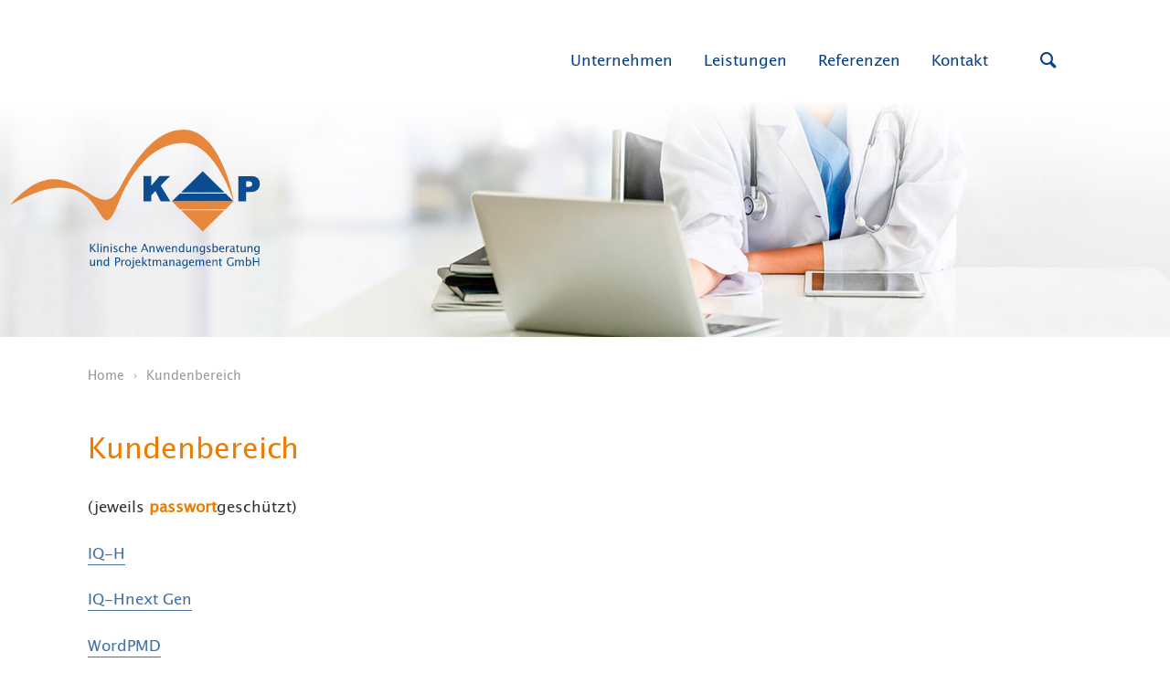

--- FILE ---
content_type: text/html; charset=UTF-8
request_url: https://www.kap-berlin.de/kundenbereich-allgemein/
body_size: 6491
content:
			
<!doctype html>
<html lang="de">
<head>
	<meta charset="UTF-8">
	<meta http-equiv="X-UA-Compatible" content="IE=edge">
	<meta name="viewport" content="width=device-width, initial-scale=1.0">
	<meta name="format-detection" content="telephone=no"> <!-- disable ie phone detection -->
    
	
	<meta name="author" content="Kentro Design, Berlin">
	
	<link rel="icon" type="image/png" href="https://www.kap-berlin.de/wp-content/themes/kap-2019/favicon-32x32.png" sizes="32x32" />
	<link rel="icon" type="image/png" href="https://www.kap-berlin.de/wp-content/themes/kap-2019/favicon-16x16.png" sizes="16x16" />
	<link rel="shortcut icon" href="https://www.kap-berlin.de/wp-content/themes/kap-2019/favicon.ico">
	
		<style>img:is([sizes="auto" i], [sizes^="auto," i]) { contain-intrinsic-size: 3000px 1500px }</style>
	
		<!-- All in One SEO 4.8.9 - aioseo.com -->
		<title>Kundenbereich | KAP Berlin GmbH – Krankenhaus-IT mit SAP</title>
	<meta name="robots" content="max-image-preview:large" />
	<link rel="canonical" href="https://www.kap-berlin.de/kundenbereich-allgemein/" />
	<meta name="generator" content="All in One SEO (AIOSEO) 4.8.9" />
		<meta property="og:locale" content="de_DE" />
		<meta property="og:site_name" content="KAP Berlin GmbH – Krankenhaus-IT mit SAP | SAP in Kliniken: Beratung, Entwicklung und Support" />
		<meta property="og:type" content="article" />
		<meta property="og:title" content="Kundenbereich | KAP Berlin GmbH – Krankenhaus-IT mit SAP" />
		<meta property="og:url" content="https://www.kap-berlin.de/kundenbereich-allgemein/" />
		<meta property="article:published_time" content="2022-02-28T10:55:43+00:00" />
		<meta property="article:modified_time" content="2025-02-21T10:55:07+00:00" />
		<meta name="twitter:card" content="summary" />
		<meta name="twitter:title" content="Kundenbereich | KAP Berlin GmbH – Krankenhaus-IT mit SAP" />
		<script type="application/ld+json" class="aioseo-schema">
			{"@context":"https:\/\/schema.org","@graph":[{"@type":"BreadcrumbList","@id":"https:\/\/www.kap-berlin.de\/kundenbereich-allgemein\/#breadcrumblist","itemListElement":[{"@type":"ListItem","@id":"https:\/\/www.kap-berlin.de#listItem","position":1,"name":"Home","item":"https:\/\/www.kap-berlin.de","nextItem":{"@type":"ListItem","@id":"https:\/\/www.kap-berlin.de\/kundenbereich-allgemein\/#listItem","name":"Kundenbereich"}},{"@type":"ListItem","@id":"https:\/\/www.kap-berlin.de\/kundenbereich-allgemein\/#listItem","position":2,"name":"Kundenbereich","previousItem":{"@type":"ListItem","@id":"https:\/\/www.kap-berlin.de#listItem","name":"Home"}}]},{"@type":"Organization","@id":"https:\/\/www.kap-berlin.de\/#organization","name":"KAP Berlin GmbH \u2013 Krankenhaus-IT mit SAP","description":"SAP in Kliniken: Beratung, Entwicklung und Support","url":"https:\/\/www.kap-berlin.de\/"},{"@type":"WebPage","@id":"https:\/\/www.kap-berlin.de\/kundenbereich-allgemein\/#webpage","url":"https:\/\/www.kap-berlin.de\/kundenbereich-allgemein\/","name":"Kundenbereich | KAP Berlin GmbH \u2013 Krankenhaus-IT mit SAP","inLanguage":"de-DE","isPartOf":{"@id":"https:\/\/www.kap-berlin.de\/#website"},"breadcrumb":{"@id":"https:\/\/www.kap-berlin.de\/kundenbereich-allgemein\/#breadcrumblist"},"datePublished":"2022-02-28T11:55:43+01:00","dateModified":"2025-02-21T11:55:07+01:00"},{"@type":"WebSite","@id":"https:\/\/www.kap-berlin.de\/#website","url":"https:\/\/www.kap-berlin.de\/","name":"KAP Berlin GmbH \u2013 Krankenhaus-IT mit SAP","description":"SAP in Kliniken: Beratung, Entwicklung und Support","inLanguage":"de-DE","publisher":{"@id":"https:\/\/www.kap-berlin.de\/#organization"}}]}
		</script>
		<!-- All in One SEO -->

<link rel='dns-prefetch' href='//www.kap-berlin.de' />
<link rel='stylesheet' id='wp-block-library-css' href='https://www.kap-berlin.de/wp-includes/css/dist/block-library/style.min.css?ver=a8e647cfceb1b0e2875e9897e2a12fe7' type='text/css' media='all' />
<style id='wp-block-library-theme-inline-css' type='text/css'>
.wp-block-audio :where(figcaption){color:#555;font-size:13px;text-align:center}.is-dark-theme .wp-block-audio :where(figcaption){color:#ffffffa6}.wp-block-audio{margin:0 0 1em}.wp-block-code{border:1px solid #ccc;border-radius:4px;font-family:Menlo,Consolas,monaco,monospace;padding:.8em 1em}.wp-block-embed :where(figcaption){color:#555;font-size:13px;text-align:center}.is-dark-theme .wp-block-embed :where(figcaption){color:#ffffffa6}.wp-block-embed{margin:0 0 1em}.blocks-gallery-caption{color:#555;font-size:13px;text-align:center}.is-dark-theme .blocks-gallery-caption{color:#ffffffa6}:root :where(.wp-block-image figcaption){color:#555;font-size:13px;text-align:center}.is-dark-theme :root :where(.wp-block-image figcaption){color:#ffffffa6}.wp-block-image{margin:0 0 1em}.wp-block-pullquote{border-bottom:4px solid;border-top:4px solid;color:currentColor;margin-bottom:1.75em}.wp-block-pullquote cite,.wp-block-pullquote footer,.wp-block-pullquote__citation{color:currentColor;font-size:.8125em;font-style:normal;text-transform:uppercase}.wp-block-quote{border-left:.25em solid;margin:0 0 1.75em;padding-left:1em}.wp-block-quote cite,.wp-block-quote footer{color:currentColor;font-size:.8125em;font-style:normal;position:relative}.wp-block-quote:where(.has-text-align-right){border-left:none;border-right:.25em solid;padding-left:0;padding-right:1em}.wp-block-quote:where(.has-text-align-center){border:none;padding-left:0}.wp-block-quote.is-large,.wp-block-quote.is-style-large,.wp-block-quote:where(.is-style-plain){border:none}.wp-block-search .wp-block-search__label{font-weight:700}.wp-block-search__button{border:1px solid #ccc;padding:.375em .625em}:where(.wp-block-group.has-background){padding:1.25em 2.375em}.wp-block-separator.has-css-opacity{opacity:.4}.wp-block-separator{border:none;border-bottom:2px solid;margin-left:auto;margin-right:auto}.wp-block-separator.has-alpha-channel-opacity{opacity:1}.wp-block-separator:not(.is-style-wide):not(.is-style-dots){width:100px}.wp-block-separator.has-background:not(.is-style-dots){border-bottom:none;height:1px}.wp-block-separator.has-background:not(.is-style-wide):not(.is-style-dots){height:2px}.wp-block-table{margin:0 0 1em}.wp-block-table td,.wp-block-table th{word-break:normal}.wp-block-table :where(figcaption){color:#555;font-size:13px;text-align:center}.is-dark-theme .wp-block-table :where(figcaption){color:#ffffffa6}.wp-block-video :where(figcaption){color:#555;font-size:13px;text-align:center}.is-dark-theme .wp-block-video :where(figcaption){color:#ffffffa6}.wp-block-video{margin:0 0 1em}:root :where(.wp-block-template-part.has-background){margin-bottom:0;margin-top:0;padding:1.25em 2.375em}
</style>
<style id='classic-theme-styles-inline-css' type='text/css'>
/*! This file is auto-generated */
.wp-block-button__link{color:#fff;background-color:#32373c;border-radius:9999px;box-shadow:none;text-decoration:none;padding:calc(.667em + 2px) calc(1.333em + 2px);font-size:1.125em}.wp-block-file__button{background:#32373c;color:#fff;text-decoration:none}
</style>
<style id='global-styles-inline-css' type='text/css'>
:root{--wp--preset--aspect-ratio--square: 1;--wp--preset--aspect-ratio--4-3: 4/3;--wp--preset--aspect-ratio--3-4: 3/4;--wp--preset--aspect-ratio--3-2: 3/2;--wp--preset--aspect-ratio--2-3: 2/3;--wp--preset--aspect-ratio--16-9: 16/9;--wp--preset--aspect-ratio--9-16: 9/16;--wp--preset--color--black: #000000;--wp--preset--color--cyan-bluish-gray: #abb8c3;--wp--preset--color--white: #ffffff;--wp--preset--color--pale-pink: #f78da7;--wp--preset--color--vivid-red: #cf2e2e;--wp--preset--color--luminous-vivid-orange: #ff6900;--wp--preset--color--luminous-vivid-amber: #fcb900;--wp--preset--color--light-green-cyan: #7bdcb5;--wp--preset--color--vivid-green-cyan: #00d084;--wp--preset--color--pale-cyan-blue: #8ed1fc;--wp--preset--color--vivid-cyan-blue: #0693e3;--wp--preset--color--vivid-purple: #9b51e0;--wp--preset--color--text: #333333;--wp--preset--color--orange: #ee7c00;--wp--preset--color--blau: #064285;--wp--preset--color--mittelblau: #9bb3ce;--wp--preset--gradient--vivid-cyan-blue-to-vivid-purple: linear-gradient(135deg,rgba(6,147,227,1) 0%,rgb(155,81,224) 100%);--wp--preset--gradient--light-green-cyan-to-vivid-green-cyan: linear-gradient(135deg,rgb(122,220,180) 0%,rgb(0,208,130) 100%);--wp--preset--gradient--luminous-vivid-amber-to-luminous-vivid-orange: linear-gradient(135deg,rgba(252,185,0,1) 0%,rgba(255,105,0,1) 100%);--wp--preset--gradient--luminous-vivid-orange-to-vivid-red: linear-gradient(135deg,rgba(255,105,0,1) 0%,rgb(207,46,46) 100%);--wp--preset--gradient--very-light-gray-to-cyan-bluish-gray: linear-gradient(135deg,rgb(238,238,238) 0%,rgb(169,184,195) 100%);--wp--preset--gradient--cool-to-warm-spectrum: linear-gradient(135deg,rgb(74,234,220) 0%,rgb(151,120,209) 20%,rgb(207,42,186) 40%,rgb(238,44,130) 60%,rgb(251,105,98) 80%,rgb(254,248,76) 100%);--wp--preset--gradient--blush-light-purple: linear-gradient(135deg,rgb(255,206,236) 0%,rgb(152,150,240) 100%);--wp--preset--gradient--blush-bordeaux: linear-gradient(135deg,rgb(254,205,165) 0%,rgb(254,45,45) 50%,rgb(107,0,62) 100%);--wp--preset--gradient--luminous-dusk: linear-gradient(135deg,rgb(255,203,112) 0%,rgb(199,81,192) 50%,rgb(65,88,208) 100%);--wp--preset--gradient--pale-ocean: linear-gradient(135deg,rgb(255,245,203) 0%,rgb(182,227,212) 50%,rgb(51,167,181) 100%);--wp--preset--gradient--electric-grass: linear-gradient(135deg,rgb(202,248,128) 0%,rgb(113,206,126) 100%);--wp--preset--gradient--midnight: linear-gradient(135deg,rgb(2,3,129) 0%,rgb(40,116,252) 100%);--wp--preset--font-size--small: 13px;--wp--preset--font-size--medium: 20px;--wp--preset--font-size--large: 36px;--wp--preset--font-size--x-large: 42px;--wp--preset--spacing--20: 0.44rem;--wp--preset--spacing--30: 0.67rem;--wp--preset--spacing--40: 1rem;--wp--preset--spacing--50: 1.5rem;--wp--preset--spacing--60: 2.25rem;--wp--preset--spacing--70: 3.38rem;--wp--preset--spacing--80: 5.06rem;--wp--preset--shadow--natural: 6px 6px 9px rgba(0, 0, 0, 0.2);--wp--preset--shadow--deep: 12px 12px 50px rgba(0, 0, 0, 0.4);--wp--preset--shadow--sharp: 6px 6px 0px rgba(0, 0, 0, 0.2);--wp--preset--shadow--outlined: 6px 6px 0px -3px rgba(255, 255, 255, 1), 6px 6px rgba(0, 0, 0, 1);--wp--preset--shadow--crisp: 6px 6px 0px rgba(0, 0, 0, 1);}:where(.is-layout-flex){gap: 0.5em;}:where(.is-layout-grid){gap: 0.5em;}body .is-layout-flex{display: flex;}.is-layout-flex{flex-wrap: wrap;align-items: center;}.is-layout-flex > :is(*, div){margin: 0;}body .is-layout-grid{display: grid;}.is-layout-grid > :is(*, div){margin: 0;}:where(.wp-block-columns.is-layout-flex){gap: 2em;}:where(.wp-block-columns.is-layout-grid){gap: 2em;}:where(.wp-block-post-template.is-layout-flex){gap: 1.25em;}:where(.wp-block-post-template.is-layout-grid){gap: 1.25em;}.has-black-color{color: var(--wp--preset--color--black) !important;}.has-cyan-bluish-gray-color{color: var(--wp--preset--color--cyan-bluish-gray) !important;}.has-white-color{color: var(--wp--preset--color--white) !important;}.has-pale-pink-color{color: var(--wp--preset--color--pale-pink) !important;}.has-vivid-red-color{color: var(--wp--preset--color--vivid-red) !important;}.has-luminous-vivid-orange-color{color: var(--wp--preset--color--luminous-vivid-orange) !important;}.has-luminous-vivid-amber-color{color: var(--wp--preset--color--luminous-vivid-amber) !important;}.has-light-green-cyan-color{color: var(--wp--preset--color--light-green-cyan) !important;}.has-vivid-green-cyan-color{color: var(--wp--preset--color--vivid-green-cyan) !important;}.has-pale-cyan-blue-color{color: var(--wp--preset--color--pale-cyan-blue) !important;}.has-vivid-cyan-blue-color{color: var(--wp--preset--color--vivid-cyan-blue) !important;}.has-vivid-purple-color{color: var(--wp--preset--color--vivid-purple) !important;}.has-black-background-color{background-color: var(--wp--preset--color--black) !important;}.has-cyan-bluish-gray-background-color{background-color: var(--wp--preset--color--cyan-bluish-gray) !important;}.has-white-background-color{background-color: var(--wp--preset--color--white) !important;}.has-pale-pink-background-color{background-color: var(--wp--preset--color--pale-pink) !important;}.has-vivid-red-background-color{background-color: var(--wp--preset--color--vivid-red) !important;}.has-luminous-vivid-orange-background-color{background-color: var(--wp--preset--color--luminous-vivid-orange) !important;}.has-luminous-vivid-amber-background-color{background-color: var(--wp--preset--color--luminous-vivid-amber) !important;}.has-light-green-cyan-background-color{background-color: var(--wp--preset--color--light-green-cyan) !important;}.has-vivid-green-cyan-background-color{background-color: var(--wp--preset--color--vivid-green-cyan) !important;}.has-pale-cyan-blue-background-color{background-color: var(--wp--preset--color--pale-cyan-blue) !important;}.has-vivid-cyan-blue-background-color{background-color: var(--wp--preset--color--vivid-cyan-blue) !important;}.has-vivid-purple-background-color{background-color: var(--wp--preset--color--vivid-purple) !important;}.has-black-border-color{border-color: var(--wp--preset--color--black) !important;}.has-cyan-bluish-gray-border-color{border-color: var(--wp--preset--color--cyan-bluish-gray) !important;}.has-white-border-color{border-color: var(--wp--preset--color--white) !important;}.has-pale-pink-border-color{border-color: var(--wp--preset--color--pale-pink) !important;}.has-vivid-red-border-color{border-color: var(--wp--preset--color--vivid-red) !important;}.has-luminous-vivid-orange-border-color{border-color: var(--wp--preset--color--luminous-vivid-orange) !important;}.has-luminous-vivid-amber-border-color{border-color: var(--wp--preset--color--luminous-vivid-amber) !important;}.has-light-green-cyan-border-color{border-color: var(--wp--preset--color--light-green-cyan) !important;}.has-vivid-green-cyan-border-color{border-color: var(--wp--preset--color--vivid-green-cyan) !important;}.has-pale-cyan-blue-border-color{border-color: var(--wp--preset--color--pale-cyan-blue) !important;}.has-vivid-cyan-blue-border-color{border-color: var(--wp--preset--color--vivid-cyan-blue) !important;}.has-vivid-purple-border-color{border-color: var(--wp--preset--color--vivid-purple) !important;}.has-vivid-cyan-blue-to-vivid-purple-gradient-background{background: var(--wp--preset--gradient--vivid-cyan-blue-to-vivid-purple) !important;}.has-light-green-cyan-to-vivid-green-cyan-gradient-background{background: var(--wp--preset--gradient--light-green-cyan-to-vivid-green-cyan) !important;}.has-luminous-vivid-amber-to-luminous-vivid-orange-gradient-background{background: var(--wp--preset--gradient--luminous-vivid-amber-to-luminous-vivid-orange) !important;}.has-luminous-vivid-orange-to-vivid-red-gradient-background{background: var(--wp--preset--gradient--luminous-vivid-orange-to-vivid-red) !important;}.has-very-light-gray-to-cyan-bluish-gray-gradient-background{background: var(--wp--preset--gradient--very-light-gray-to-cyan-bluish-gray) !important;}.has-cool-to-warm-spectrum-gradient-background{background: var(--wp--preset--gradient--cool-to-warm-spectrum) !important;}.has-blush-light-purple-gradient-background{background: var(--wp--preset--gradient--blush-light-purple) !important;}.has-blush-bordeaux-gradient-background{background: var(--wp--preset--gradient--blush-bordeaux) !important;}.has-luminous-dusk-gradient-background{background: var(--wp--preset--gradient--luminous-dusk) !important;}.has-pale-ocean-gradient-background{background: var(--wp--preset--gradient--pale-ocean) !important;}.has-electric-grass-gradient-background{background: var(--wp--preset--gradient--electric-grass) !important;}.has-midnight-gradient-background{background: var(--wp--preset--gradient--midnight) !important;}.has-small-font-size{font-size: var(--wp--preset--font-size--small) !important;}.has-medium-font-size{font-size: var(--wp--preset--font-size--medium) !important;}.has-large-font-size{font-size: var(--wp--preset--font-size--large) !important;}.has-x-large-font-size{font-size: var(--wp--preset--font-size--x-large) !important;}
:where(.wp-block-post-template.is-layout-flex){gap: 1.25em;}:where(.wp-block-post-template.is-layout-grid){gap: 1.25em;}
:where(.wp-block-columns.is-layout-flex){gap: 2em;}:where(.wp-block-columns.is-layout-grid){gap: 2em;}
:root :where(.wp-block-pullquote){font-size: 1.5em;line-height: 1.6;}
</style>
<link rel='stylesheet' id='custom-styles-css' href='https://www.kap-berlin.de/wp-content/themes/kap-2019/style.css?ver=a8e647cfceb1b0e2875e9897e2a12fe7' type='text/css' media='all' />
<link rel='stylesheet' id='wp-featherlight-css' href='https://www.kap-berlin.de/wp-content/plugins/wp-featherlight/css/wp-featherlight.min.css?ver=1.3.4' type='text/css' media='all' />
<link rel="https://api.w.org/" href="https://www.kap-berlin.de/wp-json/" /><link rel="alternate" title="JSON" type="application/json" href="https://www.kap-berlin.de/wp-json/wp/v2/pages/711" /><link rel="EditURI" type="application/rsd+xml" title="RSD" href="https://www.kap-berlin.de/xmlrpc.php?rsd" />

<link rel='shortlink' href='https://www.kap-berlin.de/?p=711' />
<link rel="alternate" title="oEmbed (JSON)" type="application/json+oembed" href="https://www.kap-berlin.de/wp-json/oembed/1.0/embed?url=https%3A%2F%2Fwww.kap-berlin.de%2Fkundenbereich-allgemein%2F" />
<link rel="alternate" title="oEmbed (XML)" type="text/xml+oembed" href="https://www.kap-berlin.de/wp-json/oembed/1.0/embed?url=https%3A%2F%2Fwww.kap-berlin.de%2Fkundenbereich-allgemein%2F&#038;format=xml" />
   
</head>

<body class="site">
    
	
<!-- ########################### -->
<header class="site-header">
	<div class="container">
		<div class="row">			
			
			<div class="logo">
				<a href="https://www.kap-berlin.de/" title="Zurück zur Startseite" class="svg-item">
					<object type="image/svg+xml" data="https://www.kap-berlin.de/wp-content/themes/kap-2019/images/logo-kap-berlin.svg">     
						<img src="https://www.kap-berlin.de/wp-content/themes/kap-2019/images/logo-kap-berlin.gif" alt="KAP Klinische Anwendungsberatung und Projektmanagement GmbH" width="274" height="155"> 
					</object>
				</a>
			</div>
			
			<div class="nav-wrap">
				<nav class="access">
					<div class="nav-main">
						<ul id="menu-hauptnavigation" class="nav"><li id="menu-item-35" class="menu-item menu-item-type-post_type menu-item-object-page menu-item-has-children menu-item-35"><a href="https://www.kap-berlin.de/unternehmen/">Unternehmen</a>
<ul class="sub-menu">
	<li id="menu-item-34" class="menu-item menu-item-type-post_type menu-item-object-page menu-item-34"><a href="https://www.kap-berlin.de/unternehmen/stellenangebote/">Stellenangebote</a></li>
</ul>
</li>
<li id="menu-item-33" class="menu-item menu-item-type-post_type menu-item-object-page menu-item-has-children menu-item-33"><a href="https://www.kap-berlin.de/leistungen/">Leistungen</a>
<ul class="sub-menu">
	<li id="menu-item-32" class="menu-item menu-item-type-post_type menu-item-object-page menu-item-32"><a href="https://www.kap-berlin.de/leistungen/beratung/">Beratung</a></li>
	<li id="menu-item-31" class="menu-item menu-item-type-post_type menu-item-object-page menu-item-31"><a href="https://www.kap-berlin.de/leistungen/entwicklung/">Entwicklung</a></li>
	<li id="menu-item-30" class="menu-item menu-item-type-post_type menu-item-object-page menu-item-30"><a href="https://www.kap-berlin.de/leistungen/produkte/">Softwarelösungen</a></li>
	<li id="menu-item-29" class="menu-item menu-item-type-post_type menu-item-object-page menu-item-29"><a href="https://www.kap-berlin.de/leistungen/reporting/">Spezialprogramme</a></li>
	<li id="menu-item-28" class="menu-item menu-item-type-post_type menu-item-object-page menu-item-28"><a href="https://www.kap-berlin.de/leistungen/praxisloesungen/">Praxislösungen</a></li>
	<li id="menu-item-27" class="menu-item menu-item-type-post_type menu-item-object-page menu-item-27"><a href="https://www.kap-berlin.de/leistungen/schulungen/">Schulungen</a></li>
</ul>
</li>
<li id="menu-item-49" class="menu-item menu-item-type-post_type menu-item-object-page menu-item-has-children menu-item-49"><a href="https://www.kap-berlin.de/referenzen/">Referenzen</a>
<ul class="sub-menu">
	<li id="menu-item-50" class="menu-item menu-item-type-post_type menu-item-object-page menu-item-50"><a href="https://www.kap-berlin.de/referenzen/kunden/">Kunden</a></li>
</ul>
</li>
<li id="menu-item-48" class="menu-item menu-item-type-post_type menu-item-object-page menu-item-48"><a href="https://www.kap-berlin.de/kontakt/">Kontakt</a></li>
</ul>					</div>
                </nav>
			</div>  <!-- end .nav-wrap-->
			<div id="sb-search" class="sb-search">
				<form method="get" action="https://www.kap-berlin.de/">
					<input class="sb-search-input" placeholder="Suche..." type="text" value="" name="s" id="s">
					<input type="hidden" name="language" value="deutsch" />
					<input class="sb-search-submit" type="submit" value="">
					<span class="sb-icon-search"></span>
				</form><!-- end form -->
			</div><!-- end search -->
			
		</div>
	</div>	
</header><!-- end .site-header -->


<!-- ########################### -->
<main class="site-content">
	<div class="container">
		
		<div class="row">			
		<div class="main-wrap" role="main">
			<div class="breadcrumb"><p><a href="https://www.kap-berlin.de">Home</a> <span class="separator"></span> <span class="current">Kundenbereich</span></p></div>			<section class="main row">
				<article>
				
									<h1>Kundenbereich</h1>
					
<p>(jeweils <strong>passwort</strong>geschützt)</p>



<p><a href="https://www.kap-berlin.de/kundenbereich/" title="IQ-H">IQ-H</a></p>



<p><a href="https://www.kap-berlin.de/iqh-kundenbereich/" title="IQ-Hnext Gen">IQ-Hnext Gen</a></p>



<p><a href="https://www.kap-berlin.de/wordpmd-kundenbereich/" title="WordPMD">WordPMD</a></p>



<p><a href="https://www.kap-berlin.de/ahb-eversand/" title="AHB eVersand Kundenbereich">AHB eVersand</a></p>
				
								</article> <!-- end .main -->
			</section> <!-- end .main -->
							
		</div> <!-- end .main-wrap -->

	</div>
		
</div>	
</main><!-- end .site-content -->	
				

	

<!-- ########################### -->
<footer class="site-footer">
	<div class="container">		
		<a href="#top" class="to-top"></a>
		<div class="row">
			<div class="footer-box">
				<h3>Kontakt</h3>
				<p>
					KAP GmbH<br>
					Marienfelder Allee 214<br>
					12279 Berlin<br>
					<a href="mailto:&#105;n&#x66;o&#x40;&#107;&#x61;&#112;&#x2d;&#98;e&#x72;l&#x69;&#110;&#x2e;&#100;&#x65;">i&#110;&#102;&#x6f;&#x40;&#x6b;&#x61;p&#45;&#98;&#101;&#x72;&#x6c;&#x69;n&#46;&#100;&#101;</a><br>
					<a href="tel:+493070244402">Tel. (030) 702 444 02</a>
				</p>
			</div>
			<div class="footer-box">
				<h3>Rubriken</h3>
				<ul id="menu-footer-1" class="menu"><li id="menu-item-54" class="menu-item menu-item-type-post_type menu-item-object-page menu-item-home menu-item-54"><a href="https://www.kap-berlin.de/">Home</a></li>
<li id="menu-item-53" class="menu-item menu-item-type-post_type menu-item-object-page menu-item-53"><a href="https://www.kap-berlin.de/unternehmen/">Unternehmen</a></li>
<li id="menu-item-52" class="menu-item menu-item-type-post_type menu-item-object-page menu-item-52"><a href="https://www.kap-berlin.de/leistungen/">Leistungen</a></li>
<li id="menu-item-51" class="menu-item menu-item-type-post_type menu-item-object-page menu-item-51"><a href="https://www.kap-berlin.de/referenzen/">Referenzen</a></li>
</ul>			</div>
			<div class="footer-box">
				<h3>Themen</h3>
				<ul id="menu-footer-2" class="menu"><li id="menu-item-134" class="menu-item menu-item-type-custom menu-item-object-custom menu-item-134"><a href="https://www.kap-berlin.de/leistungen/beratung#ishmed">i.s.h.med</a></li>
<li id="menu-item-135" class="menu-item menu-item-type-custom menu-item-object-custom menu-item-135"><a href="https://www.kap-berlin.de/leistungen/beratung#ish">IS-H</a></li>
<li id="menu-item-136" class="menu-item menu-item-type-post_type menu-item-object-page menu-item-136"><a href="https://www.kap-berlin.de/leistungen/praxisloesungen/">Praxislösungen</a></li>
<li id="menu-item-137" class="menu-item menu-item-type-post_type menu-item-object-page menu-item-137"><a href="https://www.kap-berlin.de/leistungen/reporting/">Spezialprogramme</a></li>
</ul>			</div>
			<div class="footer-box">
				<h3>Informationen</h3>
				<ul id="menu-footer-3" class="menu"><li id="menu-item-57" class="menu-item menu-item-type-post_type menu-item-object-page menu-item-57"><a href="https://www.kap-berlin.de/kontakt/">Kontakt</a></li>
<li id="menu-item-56" class="menu-item menu-item-type-post_type menu-item-object-page menu-item-56"><a href="https://www.kap-berlin.de/impressum/">Impressum</a></li>
<li id="menu-item-55" class="menu-item menu-item-type-post_type menu-item-object-page menu-item-55"><a href="https://www.kap-berlin.de/datenschutz/">Datenschutz</a></li>
<li id="menu-item-727" class="menu-item menu-item-type-post_type menu-item-object-page current-menu-item page_item page-item-711 current_page_item menu-item-727"><a href="https://www.kap-berlin.de/kundenbereich-allgemein/" aria-current="page">Kundenbereich</a></li>
</ul>			</div>
		</div>
		<div class="row center">
				<p class="small">
					© KAP GmbH, 2025				</p>
		</div>
	</div>
</footer><!-- end .site-footer -->

<!-- ########################### -->


<script type="speculationrules">
{"prefetch":[{"source":"document","where":{"and":[{"href_matches":"\/*"},{"not":{"href_matches":["\/wp-*.php","\/wp-admin\/*","\/wp-content\/uploads\/*","\/wp-content\/*","\/wp-content\/plugins\/*","\/wp-content\/themes\/kap-2019\/*","\/*\\?(.+)"]}},{"not":{"selector_matches":"a[rel~=\"nofollow\"]"}},{"not":{"selector_matches":".no-prefetch, .no-prefetch a"}}]},"eagerness":"conservative"}]}
</script>
<script type="text/javascript" src="https://www.kap-berlin.de/wp-includes/js/jquery/jquery.min.js?ver=3.7.1" id="jquery-core-js"></script>
<script type="text/javascript" src="https://www.kap-berlin.de/wp-content/themes/kap-2019/js/script.js?ver=a8e647cfceb1b0e2875e9897e2a12fe7" id="kd_main_script-js"></script>
<script type="text/javascript" src="https://www.kap-berlin.de/wp-content/themes/kap-2019/js/classie.js?ver=a8e647cfceb1b0e2875e9897e2a12fe7" id="kd_classie_script-js"></script>
<script type="text/javascript" src="https://www.kap-berlin.de/wp-content/themes/kap-2019/js/uisearch.js?ver=a8e647cfceb1b0e2875e9897e2a12fe7" id="kd_uisearch_script-js"></script>
<script type="text/javascript" src="https://www.kap-berlin.de/wp-content/plugins/wp-featherlight/js/wpFeatherlight.pkgd.min.js?ver=1.3.4" id="wp-featherlight-js"></script>
<script>
	new UISearch( document.getElementById( 'sb-search' ) );
</script>	
</body>
</html>

--- FILE ---
content_type: text/css
request_url: https://www.kap-berlin.de/wp-content/themes/kap-2019/style.css?ver=a8e647cfceb1b0e2875e9897e2a12fe7
body_size: 10335
content:
@charset "UTF-8";
/*
Theme Name: KAP 2019
Theme URI:
Author: Andreas Meier, Kentro Design
Author URI: https://www.kentro-design.de
Description: Theme für KAP GmbH
Version: 1.0
Tags: white, orange
Text Domain: kap

*/
/*! normalize.css v1.0.1 | MIT License | git.io/normalize */
article, aside, details, figcaption, figure, footer, header, hgroup, nav, section, summary {
    display: block;
}

audio, canvas, video {
    display: inline-block;
    *display: inline;
    *zoom: 1;
}

audio:not([controls]) {
    display: none;
    height: 0;
}

[hidden] {
    display: none;
}

html {
    font-size: 100%;
    -webkit-text-size-adjust: 100%;
    -ms-text-size-adjust: 100%;
}

html, button, input, select, textarea {
    font-family: sans-serif;
}

body {
    margin: 0;
}

a:focus {
    outline: thin dotted;
}

a:active, a:hover {
    outline: 0;
}

h1 {
    font-size: 2em;
    margin: .67em 0;
}

h2 {
    font-size: 1.5em;
    margin: .83em 0;
}

h3 {
    font-size: 1.17em;
    margin: 1em 0;
}

h4 {
    font-size: 1em;
    margin: 1.33em 0;
}

h5 {
    font-size: .83em;
    margin: 1.67em 0;
}

h6 {
    font-size: .75em;
    margin: 2.33em 0;
}

abbr[title] {
    border-bottom: 1px dotted;
}

b, strong {
    font-weight: bold;
}

blockquote {
    margin: 1em 40px;
}

dfn {
    font-style: italic;
}

mark {
    background: #ff0;
    color: #000;
}

p, pre {
    margin: 1em 0;
}

code, kbd, pre, samp {
    font-family: monospace,serif;
    _font-family: 'courier new',monospace;
    font-size: 1em;
}

pre {
    white-space: pre;
    white-space: pre-wrap;
    word-wrap: break-word;
}

q {
    quotes: none;
}

q:before, q:after {
    content: '';
    content: none;
}

small {
    font-size: 80%;
}

sub, sup {
    font-size: 75%;
    line-height: 0;
    position: relative;
    vertical-align: baseline;
}

sup {
    top: -0.5em;
}

sub {
    bottom: -0.25em;
}

dl, menu, ol, ul {
    margin: 1em 0;
}

dd {
    margin: 0 0 0 40px;
}

menu, ol, ul {
    padding: 0 0 0 40px;
}

nav ul, nav ol {
    list-style: none;
    list-style-image: none;
}

img {
    border: 0;
    -ms-interpolation-mode: bicubic;
}

svg:not(:root) {
    overflow: hidden;
}

figure {
    margin: 0;
}

form {
    margin: 0;
}

fieldset {
    border: 1px solid #c0c0c0;
    margin: 0 2px;
    padding: .35em .625em .75em;
}

legend {
    border: 0;
    padding: 0;
    white-space: normal;
    *margin-left: -7px;
}

button, input, select, textarea {
    font-size: 100%;
    margin: 0;
    vertical-align: baseline;
    *vertical-align: middle;
}

button, input {
    line-height: normal;
}

button, html input[type="button"], input[type="reset"], input[type="submit"] {
    -webkit-appearance: button;
    cursor: pointer;
    *overflow: visible;
}

button[disabled], input[disabled] {
    cursor: default;
}

input[type="checkbox"], input[type="radio"] {
    box-sizing: border-box;
    padding: 0;
    *height: 13px;
    *width: 13px;
}

input[type="search"] {
    -webkit-appearance: textfield;
    box-sizing: content-box;
}

input[type="search"]::-webkit-search-cancel-button, input[type="search"]::-webkit-search-decoration {
    -webkit-appearance: none;
}

button::-moz-focus-inner, input::-moz-focus-inner {
    border: 0;
    padding: 0;
}

textarea {
    overflow: auto;
    vertical-align: top;
}

table {
    border-collapse: collapse;
    border-spacing: 0;
}
    
 
    
/* ========================================================================== */
/* !0. FARBEN ---------------------------------------- */
/* ========================================================================== */

/* !Hauptfarben

	Typo
	#ee7c00		orange			heads, strong
	#fdecd9		hellorange		bg hinterlegung zur hervorhebung
	#333		anthrazit		body
	#064285		blau			nav
	#4571a4		mittelblau		links
	#9bb3ce		hellblau 		link to-top
	#bbbcae		warmgrau		bg footer
	
*/
    


/* ========================================================================== */
/* !0. FONTS UND ICONS ---------------------------------------- */
/* ========================================================================== */
/*!
 * Web Fonts from Fontspring.com
 *
 * All OpenType features and all extended glyphs have been removed.
 * Fully installable fonts can be purchased at http://www.fontspring.com
 *
 * The fonts included in this stylesheet are subject to the End User License you purchased
 * from Fontspring. The fonts are protected under domestic and international trademark and 
 * copyright law. You are prohibited from modifying, reverse engineering, duplicating, or
 * distributing this font software.
 *
 * (c) 2010-2019 Fontspring
 *
 *
 *
 *
 * The fonts included are copyrighted by the vendor listed below.
 *
 * Vendor:      URW Type Foundry
 * License URL: https://www.fontspring.com/licenses/urw-type-foundry/webfont
 *
 *
 */

@font-face {
    font-family: 'lucidasan-rom';
    src: url('fonts/lucidasan-rom-webfont.woff2') format('woff2'),
         url('fonts/lucidasan-rom-webfont.woff') format('woff');
    font-weight: normal;
    font-style: normal;

}

@font-face {
    font-family: 'lucidasan-romita';
    src: url('fonts/lucidasan-romita-webfont.woff2') format('woff2'),
         url('fonts/lucidasan-romita-webfont.woff') format('woff');
    font-weight: normal;
    font-style: normal;

}

@font-face {
    font-family: 'lucidasan-dem';
    src: url('fonts/lucidasan-dem-webfont.woff2') format('woff2'),
         url('fonts/lucidasan-dem-webfont.woff') format('woff');
    font-weight: normal;
    font-style: normal;

}

@font-face {
    font-family: 'lucidasan-bol';
    src: url('fonts/lucidasan-bol-webfont.woff2') format('woff2'),
         url('fonts/lucidasan-bol-webfont.woff') format('woff');
    font-weight: normal;
    font-style: normal;

}

/* icon-font */
@font-face {
    font-family: 'Entypo';
    src: url("fonts/entypo-kd-basic.eot");
    src: url("fonts/entypo-kd-basic.eot?#iefix") format("embedded-opentype"), url("fonts/entypo-kd-basic.woff") format("woff"), url("fonts/entypo-kd-basic.ttf") format("truetype");
    font-weight: normal;
    font-style: normal;
}

/* !icon fonts ---------------------------------------- */
[data-icon]:before {
    font-family: 'Entypo';
    color: #4571a4;
    content: attr(data-icon);
    speak: none;
    font-size: 1em;
    font-weight: normal;
    line-height: 1;
    -webkit-font-smoothing: antialiased;
}

.icon-alone {
    display: inline-block;
    /* Chrome 19 was weird with clickability without this */
}

.breadcrumb span[data-icon]:before {
    color: #333;
}

a[href$=".pdf"]::before,
a[href$=".zip"]::before {
	font-size: 16px;
    font-size: 1rem;
    content: '\e622'; /* text document */
    color: #4571a4;
    font-family: 'Entypo';
    padding-right: .5em;
    height: 60px;
    width: 60px;
}


/* ========================================================================== */
/* !0. ALLGEMEINE SEITENBEREICHE ---------------------------------------- */
/* ========================================================================== */

.site-header {
    background: url('images/bg-header-2600px.jpg') no-repeat bottom center #fff;
	height: 345px;
	margin: 0 auto;
	position: relative;
	width: 100%;
}

.site-content,
.site-footer {
    display: flex;
    background-color: #fff;
    flex: 1 0 auto;
    padding: 2rem 0 2rem;
    width: 100%;
}

.site-footer {
    background-color: #bbbcae;
    padding: .5em 0 0;
}

.site-header::after,
.site-content::after,
.site-footer::after {
    content: " ";
    display: block;
    height: 0;
    margin-top: 1.5em;
    visibility: hidden;
}

.container {
    margin-right: auto;
    margin-left: auto;
    width: 69.875rem;
}

.row {
    display: flex;
    flex: 0 1 auto;
    flex-direction: row;
    flex-wrap: wrap;
    margin-bottom: 1em;
    padding-left: -1rem;
    padding-right: -1rem;
}

.row.reverse {
    flex-direction: row-reverse;
}

.reverse {
    flex-direction: column-reverse;
}

.center {
    justify-content: center;
    text-align: center;
}

.middle {
    align-items: center;
}

.bottom {
    align-items: flex-end;
}

.around {
    justify-content: space-around;
}

.between {
    justify-content: space-between;
}
    


/* ========================================================================== */
/* !1. BASIC CONTAINERS ---------------------------------------- */
/* ========================================================================== */

.header-wrap,
.content-wrap,
.footer-wrap {
    padding: 0 1em;
}

.main-wrap {
    flex: 0 0 auto;
}

.main-wrap {
    flex-basis: 100%;
    max-width: 100%;
}

.container > header,
.container > footer {
    display: flex;
    flex: 0 1 auto;
}

.main,
.main-with-sidebar {
    display: flex;
    margin-top: 3em;
}

.main-with-sidebar article {
	flex-basis: 73.25%;
    max-width: 73.25%;
    padding-right: 10%;
}
}

.main-with-sidebar aside {
    flex-basis: 26.654%; /* den selben wert auch bei aside als width angegeben > sonst ist die spalte immer nur so breit wie der content! */
    max-width: 26.654%;
}

.footer-wrap {
    display: flex;
    flex-wrap: wrap;
}
    


/* ========================================================================== */
/* !2. GENERAL HTML TAGS                     ---------------------------------------- */
/* ========================================================================== */
*,
*::after,
*::before {
    box-sizing: border-box;
}

/* verhindert, dass die fonts zu dick dargestellt werden */
* {
	text-rendering: optimizeLegibility;
    -webkit-font-smoothing: antialiased;
    -moz-osx-font-smoothing: grayscale;
}


html,
body {
    background-color: #fff;
    color: #333;
    font-family: "lucidasan-rom", Arial, sans-serif;
    height: 100%;
}

h1,
h2,
h3,
h4,
h5,
h6 {
    font-size: 17px;
    font-size: 1.0625rem;
    color: #ee7c00;
    font-family: "lucidasan-rom", Arial, sans-serif;
    font-weight: normal;
    line-height: 1.4;
    margin: 2em 0 .5em;
}

h1 {
    font-size: 32px;
    font-size: 2rem;
    line-height: 1.3;
    margin: 0 0 1em;
    word-wrap: break-word;
}

h2 {
    font-size: 25px;
    font-size: 1.5625rem;
    margin: 0 0 .5em;
    word-wrap: break-word;
}

h1 + h2 {
    margin-top: 0;
}

h2.small,
h3 {
    font-size: 20px;
    font-size: 1.25rem;
    margin-bottom: .3125em;
    margin-top: 1em;
}

h3 {
	font-family: "lucidasan-bol", Arial, sans-serif;
	border-bottom: 1px solid #ee7c00;
	padding-bottom: .2em;
	margin-top: 2em;
	margin-bottom: .5em;
}

h4 {
	font-family: "lucidasan-dem", Arial, sans-serif;
	margin-top: 0;
	margin-bottom: 0;
}

h1 a,
h2 a,
h3 a,
h4 a,
h5 a,
h6 a,
h1 a:hover,
h2 a:hover,
h3 a:hover,
h4 a:hover,
h5 a:hover,
h6 a:hover,
h1 a:visited,
h2 a:visited,
h3 a:visited,
h4 a:visited,
h5 a:visited,
h6 a:visited {
    background: transparent;
    border-bottom: none;
    color: #ee7c00;
    text-decoration: none;
}

p,
ul {
    font-size: 17px;
    font-size: 1.0625rem;
    -webkit-hyphens: auto;
    -ms-hyphens: auto;
    hyphens: auto;
    line-height: 1.5;
    margin: 0 0 1.5em;
}

p:empty {
    display: none;
}

p + .row {
    margin-top: 2em;
}

strong {
    color: #ee7c00;
    font-family: "lucidasan-rom", Arial, sans-serif;
    font-style: bold;
}

em {
    color: #333;
    font-family: "lucidasan-romita", Arial, sans-serif;
    font-style: normal;
}

blockquote {
    font-family: "lucidasan-rom", Arial, sans-serif;
    font-style: italic;
    margin: 0 2em;
}
    
blockquote p {
	font-style: italic;
	line-height: 1.4;
}

ul,
ol,
dl,
menu {
    margin-left: 0;
    padding-left: 0;
}

ul,
ol {
    font-size: 20px;
    font-size: 1.25rem;
    line-height: 1.4;
    margin-top: .5em;
    margin-bottom: .9375em;
    margin-left: 0;
}
    
ul li,
ol li {
    padding-bottom: .6em;
}

ol {
    list-style-position: inside;
}

ol li {
    text-indent: -1.4em;
    margin-left: 1.4em;
}

ul li {
    list-style-type: none;
}

dt {
    font-style: bold;
}

dd {
    font-style: italic;
    margin-left: 0;
    padding-left: 0;
}

sup {
    font-size: .65em;
}

address {
    font-style: normal;
}

table {
    border-collapse: collapse;
    border-spacing: 5px;
    color: #333;
    margin: .625em 0 .3125em 0;
}

tr:nth-child(odd) {
    background-color: #ececec;
}

tr:nth-child(even) {
    background-color: #fafafa;
}

td,
th {
    border-top: 1px solid #333;
    padding-left: 0;
    text-align: left;
    vertical-align: top;
}

td {
    border-right: 0.3125em solid #fff;
    padding: .3em .5em;
}

th {
    border-right: 0.3125em solid #fff;
    color: #333;
    padding: .2em .5em;
}
    th.sub {
        font-weight: normal;
}

th.left,
td.left {
    padding-left: .625em;
    text-align: left;
}

fieldset {
    background-color: #fff;
}

legend {
    padding-top: 2em;
}

form label {
    cursor: pointer;
    display: block;
    margin: 1.25em 0 -0.625em;
}

textarea,
input,
select {
    font-size: 16px;
    font-size: 1rem;
    background: #fff;
    border: #ccc solid 1px;
    border-radius: .4em;
    box-shadow: inset 1px 1px 3px rgba(0, 0, 0, 0.3);
    color: #333;
    font-family: "lucidasan-rom", Arial, sans-serif;
    padding: .15em .3em .05em;
}

input#reset,
input#submit {
    background: none;
    margin: 1.25em 1.25em 0 0;
    width: auto;
}

select {
    font-size: 16px;
    font-size: 1rem;
    padding: .3em 0 .3em .5em;
}

optgroup {
    font-style: normal;
}

input[type="radio"],
input[type="checkbox"] {
    margin-right: .3125em;
}

img {
    font-size: 12px;
    font-size: 0.75rem;
    border: none;
    float: left;
    margin: .5em 0 .2em;
    max-width: 100%;
    height: auto;
}

img.helper {
    float: none;
    margin: 0;
    padding: 0;
}

abbr[title] {
    cursor: help;
    display: inline-block;
    line-height: 1;
    padding-bottom: 1px;
}

a,
a strong {
    border-bottom: none;
    color: #4571a4;
    -webkit-hyphens: none;
    -ms-hyphens: none;
    hyphens: none;
    line-height: 1;
    text-decoration: none;
}
    
a:visited,
a:visited strong {
	border-bottom: none;
	color: #333;
	text-decoration: none;
}
    
a:hover,
a:hover strong {
	border-bottom: none;
	color: #ee7c00;
	text-decoration: none;
}

a:active,
a:active strong,
a:focus,
a:focus strong {
	border-bottom: none;
	color: #ee7c00;
	text-decoration: none;
}

.site-content a {
	border-bottom: 1px solid #4571a4;
}

.site-content a:hover,
.site-content a:active {
	border-bottom: none;
	color: #4571a4;
}

a[href^="mailto:"] {
    -webkit-hyphens: auto;
    -ms-hyphens: auto;
    hyphens: auto;
}

a[href^="tel:"] {
    border-bottom: none;
    color: #333;
}

a.thumb,
a.inline {
    display: inline;
}

a img {
    border: none;
}

a.svg-item:after {
    content: "";
    position: absolute;
    top: 0;
    right: 0;
    bottom: 0;
    left: 0;
}

a.svg-item {
    border-bottom: none;
}

::-moz-selection {
    background: #fdecd9;
    /* Auswahlfarbe Safari */
}

::selection {
    background: #fdecd9
};
    /* Auswahlfarbe Safari */
}

::-moz-selection {
    background: #fdecd9
};
    /* Auswahlfarbe Firefox */
}

.screen-reader-text {
    position: absolute;
    top: -9999px;
    left: -9999px;
}

.icon-alone {
    display: inline-block;
}

a.icon-alone:hover,
a.icon-alone:hover {
    border-bottom: none;
}

object {
    width: 100%;
}



/* ========================================================================== */
/* !3. CUSTOM CLASSES ---------------------------------------- */
/* ========================================================================== */
.small {
    font-size: 12px;
    font-size: 0.75rem;
}

.nobreak {
    display: inline-block;
    -webkit-hyphens: none;
    -ms-hyphens: none;
    hyphens: none;
}

.nobreakblock {
    -webkit-hyphens: none;
    -ms-hyphens: none;
    hyphens: none;
}

.box {
    background-color: #fdecd9;
}

.padded {
    padding: 1em;
}

.inline {
    display: inline;
}

.first {
    margin-top: 0;
    padding-top: 0;
}

.tight {
    margin-bottom: 0;
}

.tighter {
    margin-bottom: .3125em;
}

.topspace-1 {
    margin-top: 0.625em;
}

.topspace-2 {
    margin-top: 1.5em;
}

.topspace-3 {
    margin-top: 2em;
}

.topspace-4 {
    margin-top: 3em;
}

.bottomspace-1 {
    margin-bottom: 0.625em;
}

.bottomspace-2 {
    margin-bottom: 1.5em;
}

.bottomspace-3 {
    margin-bottom: 2em;
}

.bottomspace-4 {
    margin-bottom: 3em;
}

figure.left img {
    float: left;
    margin-right: 2.5em;
}

figure.right img {
    float: right;
    margin-left: 2.5em;
}

.block img,
.kliniklogo img {
	display: block;
	float: none;
}

.kliniklogo img {
	margin-top: 2em;
}

.kd-trennlinie {
    border-top: 1px solid #ee7c00;
    margin-top: 2em;
    padding-top: .5em;
}

.kd-wichtig {
    border-top: 1px solid #ee7c00;
    border-bottom: 1px solid #ee7c00;
    background-color: #fce5cb;
    display: block;
    padding: 2em 2em 1em;
    margin-bottom: 3em;
    margin-top: 3em;
}
	

/* !breadcrumb ---------------------------------------- */
.breadcrumb {
    
}

.breadcrumb p {
    font-size: 14px;
    font-size: .875rem;
    color: #999;
    -webkit-hyphens: none;
    -ms-hyphens: none;
    hyphens: none;
}

.breadcrumb span {
    color: #999;
    font-size: 1em;
}

.breadcrumb span[data-icon] {
    vertical-align: -10%;
}

.breadcrumb a {
    color: #999;
    border-bottom: none;
}

.breadcrumb .current {
    color: #999;
}

.breadcrumb a:hover {
    color: #666;
    padding-bottom: .2em;
}

span.separator {
    margin-left: .2em;
    margin-right: .2em;
}

span.separator::before {
    font-size: 10px;
    font-size: 0.625rem;
    content: '\e605'; /* chevron small right */
    color: #999;
    font-family: 'Entypo';
    height: 60px;
    width: 60px;
}

/* !buttons ---------------------------------------- */
.btn,
.btn:visited {
    font-size: 17px;
    font-size: 1.0625rem;
    background-color: #ee7c00;
    border-radius: 4px;
    color: #fff;
    padding: .5em 1em;
    margin: 1em 0;
    display: inline-block;
    text-decoration: none;
}

.btn:hover,
.btn:active {
    background-color: #274168;
    color: #fff;
}

.btn.center {
    margin: 0 auto;
    text-align: center;
    display: inherit;
}

.btn.block {
    display: block;
    float: none;
}
    

/* ========================================================================== */
/* !5. HEADER                     ---------------------------------------- */
/* ========================================================================== */
.site-header .row {
    display: block;
    position: relative;
}

.logo {
	position: absolute;
	top: 118px;
	left: -85px;
	width: 274px;
}

.sb-search {
    height: 30px;
    min-width: 30px;
    overflow: hidden;
    position: absolute;
    top: 27px;
    right: 1em;
    transition: all 0.35s ease-in-out;
    -webkit-backface-visibility: hidden;
    width: 0%;
}

.sb-search-input {
    font-size: 16px;
    font-size: 1rem;
    background: #fff;
    border: none;
    box-shadow: none;
    color: #333;
    font-family: inherit;
    height: 30px;
    margin: 0;
    outline: none;
    padding: 5px 40px 5px 10px;
    position: absolute;
    right: 0;
    top: 0;
    width: 100%;
    z-index: 10;
}

.sb-search-input::-webkit-input-placeholder {
    color: #807f7f;
}

.sb-search-input:-moz-placeholder {
    color: #807f7f;
}

.sb-search-input::-moz-placeholder {
    color: #807f7f;
}

.sb-search-input:-ms-input-placeholder {
    color: #807f7f;
}

.sb-icon-search,
.sb-search-submit {
    cursor: pointer;
    display: block;
    height: 30px;
    line-height: 30px;
    margin: 0;
    padding: 0;
    position: absolute;
    right: 0;
    text-align: center;
    top: 0;
    width: 30px;
}

.sb-search-submit {
    background: #fff;
    /* IE needs this */
    border: none;
    color: transparent;
    opacity: 0;
    outline: none;
    z-index: -1;
}

.sb-icon-search {
    font-size: 22px;
    font-size: 1.375rem;
    background: transparent;
    color: #064285;
    font-family: 'Entypo';
    font-style: normal;
    font-weight: normal;
    font-variant: normal;
    speak: none;
    text-transform: none;
    -webkit-font-smoothing: antialiased;
    z-index: 90;
}

.sb-icon-search:before {
    content: '\e61a'; /* lupe */
}

/* Open state */
.sb-search.sb-search-open,
.no-js .sb-search {
    border: 1px solid #ccc;
    width: 200px;
}

.sb-search.sb-search-open .sb-icon-search,
.no-js .sb-search .sb-icon-search {
    background: transparent;
    color: #064285;
    z-index: 11;
}

.sb-search.sb-search-open .sb-search-submit,
.no-js .sb-search .sb-search-submit {
    z-index: 90;
}

/* ========================================================================== */
/* !6. NAVIGATION                        ---------------------------------------- */
/* ========================================================================== */
/* smartphone-menu */
/* menu icon, wird dynamisch per js eingefügt */
#menu-icon {
    display: none;
}

ul.widget {
    margin-top: 0;
}

/* main navigation */
.nav-wrap {
    position: absolute;
    top: 7px;
    right: 80px;
}

.nav-wrap ul {
    font-size: 17px;
    font-size: 1.0625rem;
}

ul.nav > li {
    display: inline-block;
    float: left;
    padding: .5em 1em;
    position: relative;
}

ul.nav a {
    border-bottom: 1px solid transparent;
    color: #064285;
}

ul.nav > li > a {
    
}

ul.nav > li:last-of-type > a {
    padding-right: 0;
}

.nav-main a:focus,
.nav-main .current-page-item > a,
.nav-main .current-page-ancestor > a {
    color: #064285;
}

.nav-main li:hover > a,
.nav-main .current-page-item > a:hover,
.nav-main .current-page-ancestor > a:hover {
    border-bottom: 1px solid #064285;
}

.nav-main .current-menu-item > a,
.nav-main .current-page-ancestor > a,
.nav-main .current-menu-item > a:hover,
.nav-main .current-page-ancestor > a:hover {
    border-bottom: 1px solid #064285;
    color: #064285;
    font-weight: normal;
}

ul.nav li:hover .sub-menu {
    opacity: 1;
    z-index: 1;
}

.sub-menu {
    background: rgba(255, 255, 255, 0.9);
    left: -1px;
    opacity: 0;
    position: absolute;
    transition: opacity 0.25s ease-in;
    top: 1.8em;
    width: 250px;
    z-index: -1;
}

.sub-menu li {
    padding: .5em 1em;
}

.sub-menu li a {
    color: #064285;
    padding: 0;
}

::-webkit-input-placeholder {
    color: #333;
}

/* styling für webkit placeholder */
::-webkit-input-placeholder {
    color: #333;
}

/* styling für webkit placeholder */
/* ========================================================================== */
/* !7. CONTENT ---------------------------------------- */
/* ========================================================================== */
article {
    margin-bottom: 1.5em;
    width: 100%;
}

.site-content article ul li {
    font-size: 17px;
    font-size: 1.0625rem;
    padding-left: 1.2em;
}

.site-content article ul li:before {
    font-size: 16px;
    font-size: 1rem;
    color: #ee7c00;
    content: '\e60c'; /* quadrat */
    display: inline-block;
    font-family: "Entypo";
    font-weight: normal;
    margin-left: -1.5em;
    speak: none;
    vertical-align: -10%;
    width: 1.5em;
    /*same as padding-left set on li*/
    -webkit-font-smoothing: antialiased;
}

.site-content article ul li ul li:before {
	color: #f6bd7f;
}

.search-result h3 {
	border-bottom: none;
}

.search-result h3 a {
	color: #4571a4;
	font-family: "lucidasan-rom", Arial, sans-serif;
}

.search-result h3 a::before {
	content: '» Seite: ';
}

/* passwortgeschützte Seite anpassen */
.post-password-form p {
    padding-right: 18em;
}

.post-password-form label {
    margin-bottom: 0;
}

.post-password-form input[type="password"] {
    margin-right: 20px;
}

.post-password-form input[type="submit"] {
    background-color: #ee7c00;
    border-radius: 4px;
    color: #fff;
    padding: .5em 1em;
}

.post-password-form input[type="submit"]:hover,
.post-password-form input[type="submit"]:active {
    background-color: #274168;
    color: #fff;
}
    


/* -------------------------- WordPress -------------------------- */
img.alignleft {
    margin-right: 30px;
}

img.alignright {
    margin-left: 30px;
}

img.alignnone {
    margin-left: 0;
    margin-right: 0;
    width: 100%;
}

img.size-full {
    float: none;
}

.main .wp-block-image .alignleft,
.main-with-sidebar .wp-block-image .alignleft {
    float: left;
    margin-right: 1.875em;
}

.main .wp-block-image .alignright,
.main-with-sidebar .wp-block-image .alignright {
    float: right;
    margin-left: 1.875em;
}
    
.main .wp-block-column:not(:last-child) {
	margin-right: 15px;
}

.main .wp-block-column:nth-child(2n+1) {
	margin-right: 15px;
}

.main .wp-block-column:not(:first-child), 
.main .wp-block-column:nth-child(2n) {
	margin-left: 15px;
}

.wp-block-column {
}

/* etwas mehr Abstand zwischen den 2er-Spalten */
.wp-block-columns.has-2-columns .wp-block-column:first-of-type {
	padding-right: 3em;
}

/* ========================================================================== */
/* !8. SIDEBAR ---------------------------------------- */
/* ========================================================================== */
aside {
	width: 26.654%;
}

aside p,
aside ul,
aside ul li,
aside ol,
aside h3,
aside h4 {
    font-size: 16px;
    font-size: 1rem;
    -webkit-hyphens: auto;
    -ms-hyphens: auto;
    hyphens: auto;
    line-height: 1.4;
    margin-bottom: 1em;
}
    
aside h3,
aside h4 {
	border-bottom: 1px solid #ee7c00;
	color: #ee7c00;
	font-family: "lucidasan-rom", Arial, sans-serif;
	font-size: 20px;
	font-size: 1.25rem;
	padding-bottom: .2em;
	margin-bottom: .5em;
}

aside img {
    margin-top: 0;
    margin-bottom: 1em;
}

aside img:first-of-type {
    margin-top: -12px;
}

li.widget {
	margin-bottom: 0;
}

li.widget h2,
li.widget h3,
li.widget h4 {
	margin-top: .3em;
}



/* ========================================================================== */
/* !9. FOOTER                     ---------------------------------------- */
/* ========================================================================== */
/* sticky footer */
body > footer {
    position: sticky;
    top: 100vh;
}

.site-footer .container {
    position: relative;
}

.site-footer .row {
	padding: .5em 0;
	margin-bottom: 0;
}
    
.site-footer .footer-box {
	color: #fff;
	flex-basis: 22%;
    max-width: 22%;
    padding-right: 2.68%;
}

.site-footer .footer-box:first-of-type {
	margin-right: 7.334%;
}	

.site-footer h3 {
	border-bottom: 1px solid #fff;
	color: #fff;
	font-size: 17px;
	font-size: 1.0625rem;
	padding-bottom: .5em;
	margin-bottom: 1em;
}

.site-footer p,
.site-footer ul {
    font-size: 16px;
    font-size: 1rem;
    color: #fff;
    -webkit-hyphens: none;
            -ms-hyphens: none;
                    hyphens: none;
    line-height: 1.4;
}

.site-footer p.small {
    font-size: 12px;
    font-size: 0.75rem;
}

.site-footer ul {
    margin-top: 0;
}

.site-footer a {
    border-bottom: none;
    color: #fff;
}

a.to-top {
    display: block;
    margin-bottom: 1em;
    position: absolute;
    	top: -60px;
}

a.to-top::before {
    font-size: 28px;
    font-size: 1.75rem;
    content: '\e611'; /* triangle up */
    color: #9bb3ce;
    font-family: 'Entypo';
    height: 60px;
    margin-left: -5px;
    width: 60px;
}

a.to-top:link,
a.to-top:visited,
a.to-top:hover,
a.to-top:active {
    border-bottom: none;
}


/* ========================================================================== */
/* !10. RESPONSIVENESS ---------------------------------------- */
/* ========================================================================== */

/* ------------------------------------ large ------------------------------------  */
/* ab hier verändern sich die container flexibel */
@media only screen and (max-width: 88rem) {
    
/*     h1 {color: gray;} */
    
    .container {
        margin-right: 6rem;
        margin-left: 6rem;
	}
    
    .site-header .container {
	    width: 84.5%;
	}
    
}
    

/* ------------------------------------ medium ------------------------------------ */
@media only screen and (max-width: 72.5rem) {
    
/*     h1 {color: green;} */
    
    .container {
        margin-right: 5rem;
        margin-left: 5rem;
   
	}
    
    .main {
        flex-wrap: wrap;
	}
    
    .content {
        padding-right: 3em;
	}
	
    p,
    ul,
    ol,
    .site-content ul li {
        font-size: 17px;
        font-size: 1.0625rem;
	}
	
	figure.left img {
	    display: block;
	    float: none;
	    margin-right: 0;
	}
	
	figure.right img {
	    display: block;
	    float: none;
	    margin-left: 0;
	}
        
    .site-footer .footer-box {
		color: #fff;
		flex-basis: 24.5%;
	    max-width: 24.5%;
	    padding-right: 3%;
	}
	
	.site-footer .footer-box:first-of-type {
		margin-right: 0;
	}
	
	.site-footer .footer-box:last-of-type {
		padding-right: 0;
	}
}



/* ------------------------------------ small ------------------------------------ */
/* einspaltig */
@media only screen and (max-width: 63rem) {
    
/*     h1 {color: blue;} */
    
    .container {
        margin-right: 3.5rem;
        margin-left: 3.5rem;
   
	}
    
    .site-header .container {
	    width: 92%;
	}
    
    .site-header {
	    background: url('images/bg-header.jpg') no-repeat 40% 100% #fff;
	}
    
    .sb-search {
        right: 2.5em; 
   
	}
    
    .main-wrap {
        flex-basis: 100%;
        max-width: 100%;
	}

    .main-with-sidebar article,
    aside {
        flex: 0 0 100%;
        max-width: 100%;
	}
        
    .main-with-sidebar article {
	    padding-right: 0;
	}
    
    .breadcrumb p {
        margin-bottom: 1em;
	}
    
    .site-content ul li {
		-webkit-hyphens: auto;
		-ms-hyphens: auto;
		hyphens: auto;
	}
    
    aside {
        margin-bottom: 3em;
	}
    
    aside img {
        max-width: 48%;
        margin-right: 2em;
	}
    
    aside img.alignnone {
        margin-right: 2em;
	}
        
    .site-footer .footer-box {
		flex-basis: 55%;
	    max-width: 55%;
	    padding-right: 10%;
	}
	
	.site-footer .footer-box:nth-of-type(2n) {
		flex-basis: 45%;
	    max-width: 45%;
		padding-right: 0;
	}
	
	/* -------------------------- WordPress -------------------------- */	    
	.main .wp-block-column {
		flex-basis: 47%;
	}
	.main .wp-block-column:not(:last-child) {
		margin-right: 10px;
	}
	
	.main .wp-block-column:nth-child(2n+1) {
		margin-right: 10px;
	}
	
	.main .wp-block-column:not(:first-child), 
	.main .wp-block-column:nth-child(2n) {
		margin-left: 10px;
	}
	
	/* passwortgeschützte Seite anpassen */
    .post-password-form p {
        padding-right: 0;
    }
	
}

/* ------------------------------------ xsmall ------------------------------------ */
/* einspaltig */
@media only screen and (max-width: 46rem) {
    
/*     h1 {color: red;} */
    
    .container {
        margin-right: 3rem;
        margin-left: 3rem;
   
	}
    
    .site-header .container {
	    width: 92%;
	}
	
	.site-header {
		background: url('images/bg-header.jpg') no-repeat 30% 100% #fff;
		background-size: 180%;
		height: 250px;
	}
	
	.logo {
		top: 90px;
		left: -75px;
	    width: 250px;
   
	}
    
    /* menu-icon */
    #menu-icon {
        color: #064285;
        cursor: pointer;
        display: block;
        /* show menu icon */
        font-size: 1em;
        padding: 0 0 .25em;
        text-align: right;
        width: 100%;
	}
    
    #menu-icon [data-icon]:before {
        color: #064285;
        font-size: 1.7em;
        margin-right: .2em;
        vertical-align: -25%;
	}
    
    #menu-icon:hover,
    #menu-icon.active {
        background: transparent;
	}
    /* anpassung der navigation an smartphones */
    
    .nav-main {
        display: none;
        /* menu-icon-function: visibility will be toggled with jquery */
        float: none;
	}
    
    ul.nav {
        background: #f2f5f9;
        border-left: 1px solid #064285;
        display: block;
        float: none;
        margin-top: .4em;
        padding: .2em 1.4em;
        position: relative;
        z-index: 1000;
	}
    
    ul.nav > li {
        border-top: 2px solid #fff;
        display: block;
        float: none;
        margin-left: 0;
        padding: .75em 0;
	}
    
    ul.nav li:first-child {
        border-top: none;
	}
    
    ul.nav > li > a {
        padding: 0;
	}
        
    .nav-main .current-menu-item > a, 
    .nav-main .current-page-ancestor > a, 
    .nav-main .current-menu-item > a:hover, 
    .nav-main .current-page-ancestor > a:hover {
		border-bottom: 1px solid transparent;
		font-weight: bold;
   
	}
    
    .nav-main li:hover > a, 
    .nav-main .current-page-item > a:hover, 
    .nav-main .current-page-ancestor > a:hover {
		border-bottom: 1px solid transparent;
	}
	
	.nav-main a:focus, 
	.nav-main .current-page-item > a, 
	.nav-main .current-page-ancestor > a {
		color: #064285;
	}
    
    .sub-menu {
        background: transparent;
        margin: 0;
        opacity: 1;
        position: relative;
        top: 0;
        width: auto;
        z-index: 1;
	}
    
    .sub-menu li {
        padding: .5em 0;
	}
        
    .sub-menu li:before {
        content: '–';
        margin-right: .5em;    
	}
    
    .sub-menu li:last-of-type {
        padding: .5em 0 0;
	}
    
    .sub-menu li a {
        padding: 0;
	}
    /* ende anpassung der navigation an smartphones */
    
    /* Open state */
    /* font-size für input-felder auf 16px setzen > verhindert skalieren auf dem iphone */
    input[type="color"],
    input[type="date"],
    input[type="datetime"],
    input[type="datetime-local"],
    input[type="email"],
    input[type="month"],
    input[type="number"],
    input[type="password"],
    input[type="search"],
    input[type="tel"],
    input[type="text"],
    input[type="time"],
    input[type="url"],
    input[type="week"],
    select:focus,
    textarea {
        font-size: 16px;
	}
    
    /* menu-icon */
    #menu-icon {
        margin-left: -.2em;
        text-align: left;
	}
    
    /* anpassung der navigation an smartphones */
    .nav-wrap {
        padding: 0;
        top: 15px;
        left: 0;
        right: 45px;        
	}
    /* ende anpassung der navigation an smartphones */
    
    .sb-search {
		top: 14px;
	}
    
    h1,
    h2,
    h3,
    h4,
    h5,
    h6 {
        -webkit-hyphens: auto;
        -ms-hyphens: auto;
        hyphens: auto;
	}
    
    a[href^="tel:"] {
        border-bottom: 1px solid #4571a4;
        color: #4571a4;
	}
    
    .site-footer a[href^="tel:"] {
        border-bottom: none;
        color: #fff;
	}
    
    .wp-block-columns.has-2-columns .wp-block-column:first-of-type {
	    padding-right: 0;
	}
    
    aside img {
        max-width: 100%;
        margin-right: 0;
	}
    
    aside img.alignnone {
        margin-right: 0;
	}
    
    .site-footer p, .site-footer ul {
        font-size: 17px;
        font-size: 1.0625rem;
	}
    
    .site-footer p {
        line-height: 1.8;
	}
    
    .site-footer .footer-box,
    .site-footer .footer-box:nth-of-type(2n) {
        flex-basis: 100%;
        max-width: 100%;
        padding-right: 0;    
	}
    
    .site-footer .footer-box,
    .site-footer .footer-box ul {
        margin-bottom: 1em;
	}
    
    .site-footer ul li {
        padding: .5rem 0;
	} 
        
    .site-footer h3 {
	    font-size: 20px;
		font-size: 1.25rem;
		padding-bottom: .3em;
		margin-bottom: .7em;
	}
	
	/* -------------------------- WordPress -------------------------- */	    
	.main .wp-block-column {
		flex-basis: 100%;
	}
	.main .wp-block-column:not(:last-child) {
		margin-right: 0;
	}
	
	.main .wp-block-column:nth-child(2n+1) {
		margin-right: 0;
	}
	
	.main .wp-block-column:not(:first-child), 
	.main .wp-block-column:nth-child(2n) {
		margin-left: 0;
	}
	
	.main .wp-block-column:nth-child(2n) h3:first-child {
		margin-top: 0;
	}
	
}


/* ------------------------------------ xxsmall ------------------------------------ */
/* einspaltig */
@media only screen and (max-width: 32rem) {

/*     h1 {color: black;} */
    
    .container {
        margin-right: 1.5rem;
        margin-left: 1.5rem;
   
	}
    
    .site-header .container {
	    width: 92%;
	}   
    
    .site-header {
		background: url('images/bg-header.jpg') no-repeat 10% 50% #fff;
		background-size: cover;
		height: 220px;
	}
	
	.logo {
		top: 50px;
		left: -85px;
	    width: 280px;   
	}
	
	/* anpassung der navigation an smartphones */
    .nav-wrap {
        top: 0;       
	}
    /* ende anpassung der navigation an smartphones */
    
    .sb-search {
	    right: 1.5em;
	    top: 0;
	}
    
    .sb-search-input {
	    background: transparent;
	}
	
	.main, .main-with-sidebar {
		margin-top: 2em;
	}
	
	.site-content {
		padding-top: 1em;
		padding-bottom: 0;
	}
	
	h1 {
		font-size: 26px;
		font-size: 1.625rem;
		margin-bottom: .5em;
	}
	
	.site-footer h3 {
		margin-top: 1em;
	}
	
	/* -------------------------- WordPress -------------------------- */
	.main .wp-block-image .alignleft,
	.main-with-sidebar .wp-block-image .alignleft {
	    float: none;
	    margin-right: 0;
	}
	
	.main .wp-block-image .alignright,
	.main-with-sidebar .wp-block-image .alignright {
	    float: none;
	    margin-left: 0;
	}

}

/* ==========================================================================
     Helper classes
     ========================================================================== */
/* !8. Helper Classes Boilerplate ------------------------------------------------------------------- */
.hidden {
    display: none !important;
    visibility: hidden;
}

.visuallyhidden {
    border: 0;
    clip: rect(0 0 0 0);
    height: 1px;
    margin: -1px;
    overflow: hidden;
    padding: 0;
    position: absolute;
    width: 1px;
}

.visuallyhidden.focusable:active,
.visuallyhidden.focusable:focus {
    clip: auto;
    height: auto;
    margin: 0;
    overflow: visible;
    position: static;
    width: auto;
}

.invisible {
    visibility: hidden;
}

/* ==========================================================================
     Print styles
     ========================================================================== */
/* !9. Print Styles Boilerplate ------------------------------------------------------------------- */
@media print {
    * {
        background: transparent !important;
        color: #000 !important;
        /* Black prints faster: h5bp.com/s */
        box-shadow: none !important;
        text-shadow: none !important;
	}
	
    pre,
    blockquote {
        border: 1px solid #000;
        page-break-inside: avoid;
	}
	
    tr,
    img {
        page-break-inside: avoid;
	}
	
    img {
        max-width: 100% !important;
	}
	
    @page {
        margin: 0.5cm;
	}
	
    p,
    h2,
    h3 {
        orphans: 3;
        widows: 3;
	}
	
    h2,
    h3 {
        page-break-after: avoid;
	}
    /* !eigene print-styles */
}



--- FILE ---
content_type: image/svg+xml
request_url: https://www.kap-berlin.de/wp-content/themes/kap-2019/images/logo-kap-berlin.svg
body_size: 13473
content:
<svg xmlns="http://www.w3.org/2000/svg" width="164" height="91" viewBox="0 0 164 91"><path d="M114,.14c23.57.07,32.6,43.21,32.64,47C145.5,43.44,133.77,8.81,114,8.81c-13.72,0-30.61,9.25-42.47,38.48-16.64,41-3.62-37-71.26,2.24C39.53,4.67,56.75,66.77,72.06,38.25,88.23,8.14,101.35.1,114,.14Z" transform="translate(-0.22 -0.13)" fill="#e6873c"/><polygon points="87.41 30.45 92.52 30.45 92.52 36.71 97.88 30.45 104.69 30.45 98.64 36.67 104.96 47.01 98.67 47.01 95.18 40.21 92.52 42.98 92.52 47.01 87.41 47.01 87.41 30.45 87.41 30.45" fill="#0c4d91"/><path d="M149.73,30.59h8.51a5.82,5.82,0,0,1,4.16,1.32,5,5,0,0,1,1.38,3.77,5.09,5.09,0,0,1-1.51,3.92A6.54,6.54,0,0,1,157.66,41h-2.8v6.12h-5.13V30.59Zm5.13,7.07h1.26a3.28,3.28,0,0,0,2.09-.51,1.67,1.67,0,0,0,.6-1.32,1.82,1.82,0,0,0-.52-1.32,2.68,2.68,0,0,0-2-.55h-1.46v3.7Z" transform="translate(-0.22 -0.13)" fill="#0c4d91" fill-rule="evenodd"/><polygon points="112 41.22 126.2 27.2 140.41 41.22 112 41.22 112 41.22" fill="#0c4d91"/><polygon points="106.03 47.01 111.19 41.85 141.22 41.85 146.29 47.01 106.03 47.01 106.03 47.01" fill="#0c4d91"/><polygon points="112 52.8 126.2 66.82 140.41 52.8 112 52.8 112 52.8" fill="#e6873c"/><polygon points="106.03 47.01 111.19 52.17 141.22 52.17 146.29 47.01 106.03 47.01 106.03 47.01" fill="#e6873c"/><path d="M52.6,75h.72v2.67h0L55.49,75h.7l-2,2.53,2.53,2.89h-1l-2.35-2.75v2.75H52.6Z" transform="translate(-0.22 -0.13)" fill="#0c4d91"/><path d="M57.39,74.66h.72v5.78h-.72Z" transform="translate(-0.22 -0.13)" fill="#0c4d91"/><path d="M59.45,75h.72v.72h-.72Zm0,1.44h.72v4h-.72Z" transform="translate(-0.22 -0.13)" fill="#0c4d91"/><path d="M62.17,77.21h0a1.77,1.77,0,0,1,1.43-.84,1.1,1.1,0,0,1,1.11,1.15v2.92H64V77.61a.54.54,0,0,0-.56-.6,1.6,1.6,0,0,0-1.26.86v2.57h-.72v-4h.72Z" transform="translate(-0.22 -0.13)" fill="#0c4d91"/><path d="M66.05,75h.72v.72h-.72Zm0,1.44h.72v4h-.72Z" transform="translate(-0.22 -0.13)" fill="#0c4d91"/><path d="M68,79.64a2.91,2.91,0,0,0,1.22.35c.34,0,.73-.18.73-.58,0-.84-1.93-.59-1.93-1.92,0-.76.56-1.12,1.38-1.12a6.24,6.24,0,0,1,1,.12v.61a3.14,3.14,0,0,0-1-.18c-.32,0-.71.13-.71.51,0,.73,2,.61,2,1.9,0,.83-.75,1.2-1.49,1.2A4.32,4.32,0,0,1,68,80.31Z" transform="translate(-0.22 -0.13)" fill="#0c4d91"/><path d="M74.55,77.11a3.42,3.42,0,0,0-1-.19c-.86,0-1.22.78-1.22,1.54S72.67,80,73.56,80a2.33,2.33,0,0,0,1-.24v.57a4,4,0,0,1-1.18.21,1.89,1.89,0,0,1-1.9-2.08,1.86,1.86,0,0,1,1.9-2.08,6.11,6.11,0,0,1,1.13.13Z" transform="translate(-0.22 -0.13)" fill="#0c4d91"/><path d="M75.59,74.66h.72v1.8l0,.75h0a1.77,1.77,0,0,1,1.43-.84,1.1,1.1,0,0,1,1.11,1.15v2.92h-.72V77.61a.54.54,0,0,0-.56-.6,1.6,1.6,0,0,0-1.26.86v2.57h-.72Z" transform="translate(-0.22 -0.13)" fill="#0c4d91"/><path d="M80.61,78.57A1.29,1.29,0,0,0,82,80a2.63,2.63,0,0,0,1.13-.26v.58a4.22,4.22,0,0,1-1.34.22,1.89,1.89,0,0,1-1.9-2.08,1.86,1.86,0,0,1,1.72-2.08c1.25,0,1.56,1.17,1.52,2.2Zm1.7-.5c0-.54-.15-1.15-.8-1.15s-.85.62-.88,1.15Z" transform="translate(-0.22 -0.13)" fill="#0c4d91"/><path d="M88,75h.72l2.14,5.42H90.1l-.62-1.54H87.1l-.61,1.54h-.63Zm1.26,3.35-1-2.48-1,2.48Z" transform="translate(-0.22 -0.13)" fill="#0c4d91"/><path d="M92.22,77.21h0a1.77,1.77,0,0,1,1.43-.84,1.1,1.1,0,0,1,1.11,1.15v2.92h-.72V77.61a.54.54,0,0,0-.56-.6,1.6,1.6,0,0,0-1.26.86v2.57h-.72v-4h.72Z" transform="translate(-0.22 -0.13)" fill="#0c4d91"/><path d="M95.69,76.46h.71l.95,3.06h0l.94-3.06h.64l.86,3.11h0l1-3.11h.57l-1.27,4H99.4l-.83-3h0l-.89,3h-.73Z" transform="translate(-0.22 -0.13)" fill="#0c4d91"/><path d="M102.76,78.57A1.28,1.28,0,0,0,104.09,80a2.64,2.64,0,0,0,1.14-.26v.58a4.22,4.22,0,0,1-1.34.22,1.89,1.89,0,0,1-1.9-2.08,1.86,1.86,0,0,1,1.71-2.08c1.26,0,1.56,1.17,1.53,2.2Zm1.7-.5c0-.54-.15-1.15-.8-1.15s-.85.62-.88,1.15Z" transform="translate(-0.22 -0.13)" fill="#0c4d91"/><path d="M107,77.21h0a1.75,1.75,0,0,1,1.42-.84,1.1,1.1,0,0,1,1.11,1.15v2.92h-.72V77.61a.53.53,0,0,0-.55-.6,1.59,1.59,0,0,0-1.26.86v2.57h-.72v-4h.72Z" transform="translate(-0.22 -0.13)" fill="#0c4d91"/><path d="M113.53,79.7h0a1.42,1.42,0,0,1-1.33.83c-1.13,0-1.54-1-1.54-2s.49-2.2,1.67-2.2a1.42,1.42,0,0,1,1.2.55h0l0-.55V74.66h.72v5.78h-.72Zm0-2.28a1.45,1.45,0,0,0-1.08-.5c-.82,0-1,.9-1,1.56s.15,1.42.92,1.42a1.63,1.63,0,0,0,1.19-.66Z" transform="translate(-0.22 -0.13)" fill="#0c4d91"/><path d="M118.07,80.44h0l0-.74h0a1.76,1.76,0,0,1-1.43.83,1.1,1.1,0,0,1-1.11-1.15V76.46h.72v2.83a.55.55,0,0,0,.56.61,1.6,1.6,0,0,0,1.26-.86V76.46h.72v4Z" transform="translate(-0.22 -0.13)" fill="#0c4d91"/><path d="M120.73,77.21h0a1.77,1.77,0,0,1,1.42-.84,1.11,1.11,0,0,1,1.12,1.15v2.92h-.72V77.61A.54.54,0,0,0,122,77a1.59,1.59,0,0,0-1.26.86v2.57h-.72v-4h.72Z" transform="translate(-0.22 -0.13)" fill="#0c4d91"/><path d="M127.9,80c0,1.2-.5,2-2,2a3.66,3.66,0,0,1-1.26-.21l.09-.63a2.76,2.76,0,0,0,1.23.3c1,0,1.23-.62,1.23-1.39l0-.44h0a1.45,1.45,0,0,1-1.3.83c-1.16,0-1.58-1-1.58-2s.55-2.08,1.72-2.08a1.43,1.43,0,0,1,1.16.55h0v-.46h.68Zm-.72-2.61a1.45,1.45,0,0,0-1.05-.49c-.81,0-1.06.73-1.06,1.58,0,.63.18,1.31.92,1.31a1.61,1.61,0,0,0,1.19-.66Z" transform="translate(-0.22 -0.13)" fill="#0c4d91"/><path d="M129,79.64a3,3,0,0,0,1.22.35c.35,0,.73-.18.73-.58,0-.84-1.92-.59-1.92-1.92,0-.76.55-1.12,1.37-1.12a6.5,6.5,0,0,1,1,.12v.61a3.26,3.26,0,0,0-1-.18c-.32,0-.71.13-.71.51,0,.73,2,.61,2,1.9,0,.83-.76,1.2-1.5,1.2a4.32,4.32,0,0,1-1.18-.22Z" transform="translate(-0.22 -0.13)" fill="#0c4d91"/><path d="M132.82,74.66h.72v1.8l0,.75h0a1.45,1.45,0,0,1,1.33-.84c1.14,0,1.55,1,1.55,2s-.49,2.19-1.68,2.19a1.45,1.45,0,0,1-1.2-.54h0l-.09.5h-.59Zm.72,4.83a1.49,1.49,0,0,0,1.08.5c.82,0,1-.9,1-1.57s-.14-1.41-.91-1.41a1.63,1.63,0,0,0-1.2.66Z" transform="translate(-0.22 -0.13)" fill="#0c4d91"/><path d="M138,78.57A1.28,1.28,0,0,0,139.3,80a2.64,2.64,0,0,0,1.14-.26v.58a4.22,4.22,0,0,1-1.34.22,1.89,1.89,0,0,1-1.9-2.08,1.86,1.86,0,0,1,1.71-2.08c1.26,0,1.57,1.17,1.53,2.2Zm1.7-.5c0-.54-.15-1.15-.8-1.15s-.85.62-.88,1.15Z" transform="translate(-0.22 -0.13)" fill="#0c4d91"/><path d="M142.27,77.21h0a1.43,1.43,0,0,1,1.26-.84h.22v.7a.87.87,0,0,0-.32-.06,1.35,1.35,0,0,0-1.16.81v2.62h-.72v-4h.72Z" transform="translate(-0.22 -0.13)" fill="#0c4d91"/><path d="M147.74,80.42a1.2,1.2,0,0,1-.53.11.66.66,0,0,1-.67-.59,1.78,1.78,0,0,1-1.22.59,1.09,1.09,0,0,1-1.17-1.09c0-.72.63-1.35,2-1.35h.28v-.27c0-.57-.07-.9-.73-.9a2.73,2.73,0,0,0-1.22.35v-.59a3.52,3.52,0,0,1,1.39-.31c.83,0,1.28.4,1.28,1.18v1.78c0,.29,0,.7.39.69h.13Zm-1.29-1.91h-.34c-.43,0-1.23.19-1.23.82a.63.63,0,0,0,.65.62,1.47,1.47,0,0,0,.92-.41Z" transform="translate(-0.22 -0.13)" fill="#0c4d91"/><path d="M150.28,76.46V77h-.95v2.11c0,.51.08.87.68.87a1.39,1.39,0,0,0,.35,0v.49a1.88,1.88,0,0,1-.57.09,1.1,1.1,0,0,1-1.18-1.13V77h-.5v-.55h.5v-.72l.72-.08v.8Z" transform="translate(-0.22 -0.13)" fill="#0c4d91"/><path d="M153.79,80.44h0l0-.74h0a1.76,1.76,0,0,1-1.43.83,1.1,1.1,0,0,1-1.11-1.15V76.46H152v2.83a.55.55,0,0,0,.56.61,1.6,1.6,0,0,0,1.26-.86V76.46h.72v4Z" transform="translate(-0.22 -0.13)" fill="#0c4d91"/><path d="M156.46,77.21h0a1.75,1.75,0,0,1,1.43-.84,1.1,1.1,0,0,1,1.11,1.15v2.92h-.72V77.61a.54.54,0,0,0-.56-.6,1.59,1.59,0,0,0-1.26.86v2.57h-.72v-4h.72Z" transform="translate(-0.22 -0.13)" fill="#0c4d91"/><path d="M163.63,80c0,1.2-.5,2-2,2a3.66,3.66,0,0,1-1.26-.21l.08-.63a2.83,2.83,0,0,0,1.24.3c1,0,1.23-.62,1.23-1.39l0-.44h0a1.45,1.45,0,0,1-1.3.83c-1.16,0-1.58-1-1.58-2s.55-2.08,1.72-2.08a1.43,1.43,0,0,1,1.16.55h0v-.46h.68Zm-.72-2.61a1.45,1.45,0,0,0-1-.49c-.81,0-1.06.73-1.06,1.58,0,.63.18,1.31.92,1.31a1.63,1.63,0,0,0,1.19-.66Z" transform="translate(-0.22 -0.13)" fill="#0c4d91"/><path d="M55.12,89.44h0l0-.74h0a1.74,1.74,0,0,1-1.42.83,1.1,1.1,0,0,1-1.12-1.15V85.46h.72v2.83a.55.55,0,0,0,.56.61A1.59,1.59,0,0,0,55.11,88V85.46h.72v4Z" transform="translate(-0.22 -0.13)" fill="#0c4d91"/><path d="M57.79,86.21h.05a1.77,1.77,0,0,1,1.43-.84,1.1,1.1,0,0,1,1.11,1.15v2.92h-.72V86.61a.54.54,0,0,0-.56-.6,1.6,1.6,0,0,0-1.26.86v2.57h-.72v-4h.72Z" transform="translate(-0.22 -0.13)" fill="#0c4d91"/><path d="M64.29,88.7h0a1.44,1.44,0,0,1-1.33.83c-1.14,0-1.55-1-1.55-2s.5-2.2,1.68-2.2a1.45,1.45,0,0,1,1.2.55h0l0-.55V83.66H65v5.78h-.72Zm0-2.28a1.49,1.49,0,0,0-1.08-.5c-.82,0-1,.9-1,1.56s.14,1.42.91,1.42a1.63,1.63,0,0,0,1.2-.66Z" transform="translate(-0.22 -0.13)" fill="#0c4d91"/><path d="M69.07,84h1.75a1.35,1.35,0,0,1,1.52,1.41c0,1.53-1.27,1.87-2.55,1.85v2.16h-.72Zm.72,2.72c1.08.06,1.78-.25,1.78-1.25a.88.88,0,0,0-.94-.93h-.84Z" transform="translate(-0.22 -0.13)" fill="#0c4d91"/><path d="M73.84,86.21h0a1.43,1.43,0,0,1,1.26-.84h.22v.7A.87.87,0,0,0,75,86a1.37,1.37,0,0,0-1.16.81v2.62h-.72v-4h.72Z" transform="translate(-0.22 -0.13)" fill="#0c4d91"/><path d="M75.65,87.45a1.91,1.91,0,1,1,3.8,0,1.91,1.91,0,1,1-3.8,0Zm3,0c0-.74-.25-1.53-1.13-1.53s-1.13.79-1.13,1.53S76.67,89,77.55,89,78.68,88.2,78.68,87.45Z" transform="translate(-0.22 -0.13)" fill="#0c4d91"/><path d="M79.17,90.23a2.32,2.32,0,0,0,.77.21c.71,0,.64-.56.64-1.09V85.46h.72v4.2A1.19,1.19,0,0,1,80,91a1.88,1.88,0,0,1-.81-.18ZM80.58,84h.72v.72h-.72Z" transform="translate(-0.22 -0.13)" fill="#0c4d91"/><path d="M83.09,87.57A1.29,1.29,0,0,0,84.43,89a2.63,2.63,0,0,0,1.13-.26v.58a4.16,4.16,0,0,1-1.33.22,1.89,1.89,0,0,1-1.9-2.08A1.86,1.86,0,0,1,84,85.37c1.25,0,1.56,1.17,1.52,2.2Zm1.71-.5c0-.54-.15-1.15-.81-1.15s-.85.62-.88,1.15Z" transform="translate(-0.22 -0.13)" fill="#0c4d91"/><path d="M86.71,83.66h.73v3.71l1.7-1.91h.73l-1.58,1.77,2,2.21h-1l-1.86-2.07v2.07h-.73Z" transform="translate(-0.22 -0.13)" fill="#0c4d91"/><path d="M92.7,85.46V86h-1v2.11c0,.51.08.87.67.87a1.34,1.34,0,0,0,.35,0v.49a1.79,1.79,0,0,1-.57.09A1.09,1.09,0,0,1,91,88.4V86h-.5v-.55H91v-.72l.72-.08v.8Z" transform="translate(-0.22 -0.13)" fill="#0c4d91"/><path d="M94.36,86.21h0a1.62,1.62,0,0,1,1.38-.84,1,1,0,0,1,1,.84h0a1.59,1.59,0,0,1,1.33-.84,1.06,1.06,0,0,1,1.11,1.12v3h-.72V86.61c0-.47-.28-.64-.53-.64a1.64,1.64,0,0,0-1.19.81v2.66h-.72V86.61c0-.47-.28-.64-.53-.64a1.64,1.64,0,0,0-1.19.81v2.66h-.72v-4h.72Z" transform="translate(-0.22 -0.13)" fill="#0c4d91"/><path d="M103.79,89.42a1.2,1.2,0,0,1-.53.11.66.66,0,0,1-.67-.59,1.78,1.78,0,0,1-1.22.59,1.09,1.09,0,0,1-1.16-1.09c0-.72.62-1.35,2-1.35h.28v-.27c0-.57-.07-.9-.73-.9a2.73,2.73,0,0,0-1.22.35v-.59a3.52,3.52,0,0,1,1.39-.31c.83,0,1.28.4,1.28,1.18v1.78c0,.29,0,.7.39.69h.13Zm-1.29-1.91h-.34c-.43,0-1.23.19-1.23.82a.63.63,0,0,0,.65.62,1.47,1.47,0,0,0,.92-.41Z" transform="translate(-0.22 -0.13)" fill="#0c4d91"/><path d="M105.28,86.21h0a1.75,1.75,0,0,1,1.43-.84,1.1,1.1,0,0,1,1.11,1.15v2.92h-.72V86.61a.54.54,0,0,0-.56-.6,1.59,1.59,0,0,0-1.26.86v2.57h-.72v-4h.72Z" transform="translate(-0.22 -0.13)" fill="#0c4d91"/><path d="M112.37,89.42a1.24,1.24,0,0,1-.54.11.65.65,0,0,1-.66-.59,1.82,1.82,0,0,1-1.23.59,1.09,1.09,0,0,1-1.16-1.09c0-.72.62-1.35,2-1.35h.29v-.27c0-.57-.08-.9-.74-.9a2.77,2.77,0,0,0-1.22.35v-.59a3.56,3.56,0,0,1,1.39-.31c.84,0,1.29.4,1.29,1.18v1.78c0,.29,0,.7.38.69h.13Zm-1.29-1.91h-.35c-.43,0-1.23.19-1.23.82a.63.63,0,0,0,.65.62,1.52,1.52,0,0,0,.93-.41Z" transform="translate(-0.22 -0.13)" fill="#0c4d91"/><path d="M116.48,89c0,1.2-.5,2-2,2a3.59,3.59,0,0,1-1.26-.21l.08-.63a2.76,2.76,0,0,0,1.23.3c1,0,1.23-.62,1.23-1.39l0-.44h0a1.44,1.44,0,0,1-1.3.83c-1.15,0-1.57-1-1.57-2s.55-2.08,1.72-2.08a1.39,1.39,0,0,1,1.15.55h0v-.46h.67Zm-.72-2.61a1.43,1.43,0,0,0-1.05-.49c-.8,0-1.06.73-1.06,1.58,0,.63.18,1.31.93,1.31a1.59,1.59,0,0,0,1.18-.66Z" transform="translate(-0.22 -0.13)" fill="#0c4d91"/><path d="M118.22,87.57A1.29,1.29,0,0,0,119.56,89a2.63,2.63,0,0,0,1.13-.26v.58a4.21,4.21,0,0,1-1.33.22,1.89,1.89,0,0,1-1.91-2.08,1.87,1.87,0,0,1,1.72-2.08c1.25,0,1.56,1.17,1.52,2.2Zm1.71-.5c0-.54-.16-1.15-.81-1.15s-.85.62-.88,1.15Z" transform="translate(-0.22 -0.13)" fill="#0c4d91"/><path d="M122.5,86.21h0a1.61,1.61,0,0,1,1.37-.84,1,1,0,0,1,1,.84h0a1.58,1.58,0,0,1,1.33-.84,1.06,1.06,0,0,1,1.11,1.12v3h-.72V86.61c0-.47-.29-.64-.53-.64a1.64,1.64,0,0,0-1.19.81v2.66h-.72V86.61c0-.47-.29-.64-.54-.64a1.64,1.64,0,0,0-1.18.81v2.66h-.72v-4h.72Z" transform="translate(-0.22 -0.13)" fill="#0c4d91"/><path d="M129.19,87.57A1.3,1.3,0,0,0,130.53,89a2.57,2.57,0,0,0,1.13-.26v.58a4.11,4.11,0,0,1-1.33.22,1.89,1.89,0,0,1-1.9-2.08,1.86,1.86,0,0,1,1.71-2.08c1.25,0,1.56,1.17,1.52,2.2Zm1.71-.5c0-.54-.15-1.15-.81-1.15s-.84.62-.87,1.15Z" transform="translate(-0.22 -0.13)" fill="#0c4d91"/><path d="M133.47,86.21h0a1.77,1.77,0,0,1,1.43-.84,1.1,1.1,0,0,1,1.11,1.15v2.92h-.72V86.61a.54.54,0,0,0-.56-.6,1.6,1.6,0,0,0-1.26.86v2.57h-.72v-4h.72Z" transform="translate(-0.22 -0.13)" fill="#0c4d91"/><path d="M139.06,85.46V86h-1v2.11c0,.51.09.87.68.87a1.39,1.39,0,0,0,.35,0v.49a1.84,1.84,0,0,1-.57.09,1.1,1.1,0,0,1-1.18-1.13V86h-.49v-.55h.49v-.72l.72-.08v.8Z" transform="translate(-0.22 -0.13)" fill="#0c4d91"/><path d="M146.54,89.29a5.79,5.79,0,0,1-1.85.29c-1.68,0-2.51-1.29-2.51-2.85s.84-2.85,2.51-2.85a7.64,7.64,0,0,1,1.84.25v.68a5.36,5.36,0,0,0-1.84-.39c-1.32,0-1.75,1.19-1.75,2.31s.43,2.31,1.75,2.31a3.07,3.07,0,0,0,1.13-.15V87.27h.72Z" transform="translate(-0.22 -0.13)" fill="#0c4d91"/><path d="M148.47,86.21h0a1.62,1.62,0,0,1,1.38-.84,1,1,0,0,1,1,.84h0a1.59,1.59,0,0,1,1.33-.84,1.06,1.06,0,0,1,1.11,1.12v3h-.72V86.61c0-.47-.28-.64-.53-.64a1.66,1.66,0,0,0-1.19.81v2.66h-.72V86.61c0-.47-.28-.64-.53-.64a1.66,1.66,0,0,0-1.19.81v2.66h-.72v-4h.72Z" transform="translate(-0.22 -0.13)" fill="#0c4d91"/><path d="M154.63,83.66h.72v1.8l0,.75h0a1.45,1.45,0,0,1,1.33-.84c1.14,0,1.55,1,1.55,2s-.49,2.19-1.68,2.19a1.45,1.45,0,0,1-1.2-.54h0l-.09.5h-.59Zm.72,4.83a1.49,1.49,0,0,0,1.08.5c.82,0,1-.9,1-1.57s-.14-1.41-.91-1.41a1.63,1.63,0,0,0-1.2.66Z" transform="translate(-0.22 -0.13)" fill="#0c4d91"/><path d="M159.33,84h.72v2.32h2.63V84h.72v5.42h-.72V86.88h-2.63v2.56h-.72Z" transform="translate(-0.22 -0.13)" fill="#0c4d91"/></svg>

--- FILE ---
content_type: text/javascript
request_url: https://www.kap-berlin.de/wp-content/themes/kap-2019/js/script.js?ver=a8e647cfceb1b0e2875e9897e2a12fe7
body_size: 259
content:
jQuery(document).ready(function($){

	/* buttonnav */
	/* prepend menu icon */
	$('nav.access').prepend('<div id="menu-icon" class="icon-alone"><span aria-hidden="true" data-icon="&#xe61c;"></span>Menü</div>');
	
	
	/* toggle nav */
	$("#menu-icon").on("click", function(){
		$(".nav-main").slideToggle();
		$(this).toggleClass("active");
	
	});
	

	
});